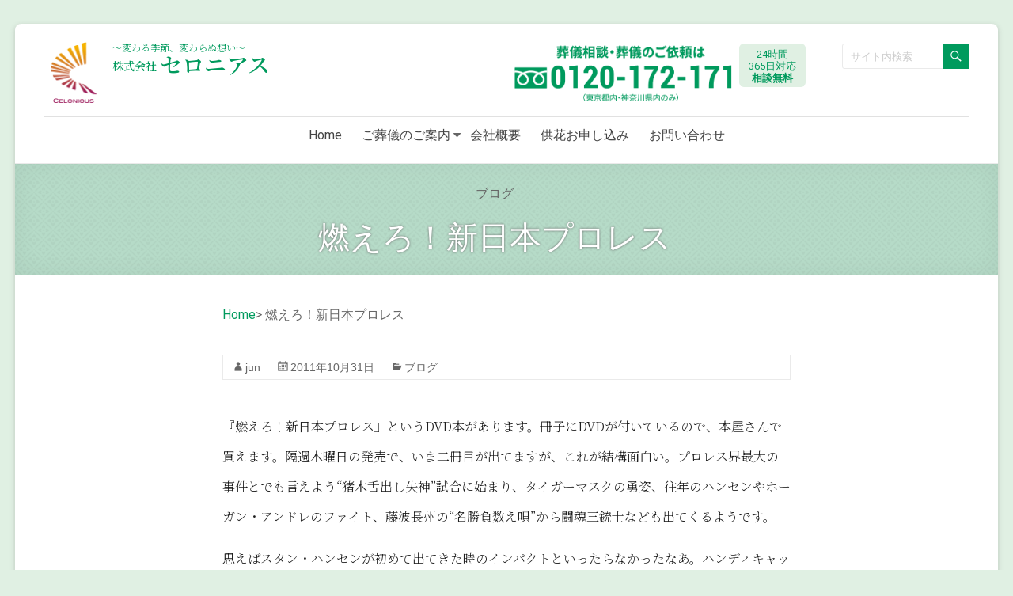

--- FILE ---
content_type: text/html; charset=UTF-8
request_url: https://celonious.com/blog/%E7%87%83%E3%81%88%E3%82%8D%EF%BC%81%E6%96%B0%E6%97%A5%E6%9C%AC%E3%83%97%E3%83%AD%E3%83%AC%E3%82%B9/
body_size: 14115
content:
<!DOCTYPE html>
<!--[if IE 7]>
<html class="ie ie7" lang="ja">
<![endif]-->
<!--[if IE 8]>
<html class="ie ie8" lang="ja">
<![endif]-->
<!--[if !(IE 7) & !(IE 8)]><!-->
<html lang="ja">
<!--<![endif]-->
<head>
	<meta charset="UTF-8" />
	<meta name="viewport" content="width=device-width, initial-scale=1">
	<link rel="profile" href="http://gmpg.org/xfn/11" />
	<title>燃えろ！新日本プロレス | セロニアス</title>
<meta name='robots' content='max-image-preview:large' />
<link rel='dns-prefetch' href='//fonts.googleapis.com' />
<link rel='dns-prefetch' href='//s.w.org' />
<link rel="alternate" type="application/rss+xml" title="セロニアス &raquo; フィード" href="https://celonious.com/feed/" />
<link rel="alternate" type="application/rss+xml" title="セロニアス &raquo; コメントフィード" href="https://celonious.com/comments/feed/" />
<link rel="alternate" type="application/rss+xml" title="セロニアス &raquo; 燃えろ！新日本プロレス のコメントのフィード" href="https://celonious.com/blog/%e7%87%83%e3%81%88%e3%82%8d%ef%bc%81%e6%96%b0%e6%97%a5%e6%9c%ac%e3%83%97%e3%83%ad%e3%83%ac%e3%82%b9/feed/" />
<meta name="description" content="『燃えろ！新日本プロレス』というDVD本があります。冊子にDVDが付いているので、本屋さんで買えます。隔週木曜日の発売で、いま二冊目が出てますが、これが結構面白い。プロレス界最大の事件とでも言えよう“猪木舌出し失神”試合に始まり、タイガーマスクの勇姿、往年のハンセンやホーガン・アンドレのファイト、藤波長州の“名勝負数え唄”から闘魂三銃士なども出てくるようです。思えばスタン・ハンセンが初めて出てきた時のインパクトといったらなかったなあ。ハンディキャップマッチでしたが、相手の若" /><script type="text/javascript">
window._wpemojiSettings = {"baseUrl":"https:\/\/s.w.org\/images\/core\/emoji\/13.1.0\/72x72\/","ext":".png","svgUrl":"https:\/\/s.w.org\/images\/core\/emoji\/13.1.0\/svg\/","svgExt":".svg","source":{"concatemoji":"https:\/\/celonious.com\/wp-includes\/js\/wp-emoji-release.min.js?ver=5.9.12"}};
/*! This file is auto-generated */
!function(e,a,t){var n,r,o,i=a.createElement("canvas"),p=i.getContext&&i.getContext("2d");function s(e,t){var a=String.fromCharCode;p.clearRect(0,0,i.width,i.height),p.fillText(a.apply(this,e),0,0);e=i.toDataURL();return p.clearRect(0,0,i.width,i.height),p.fillText(a.apply(this,t),0,0),e===i.toDataURL()}function c(e){var t=a.createElement("script");t.src=e,t.defer=t.type="text/javascript",a.getElementsByTagName("head")[0].appendChild(t)}for(o=Array("flag","emoji"),t.supports={everything:!0,everythingExceptFlag:!0},r=0;r<o.length;r++)t.supports[o[r]]=function(e){if(!p||!p.fillText)return!1;switch(p.textBaseline="top",p.font="600 32px Arial",e){case"flag":return s([127987,65039,8205,9895,65039],[127987,65039,8203,9895,65039])?!1:!s([55356,56826,55356,56819],[55356,56826,8203,55356,56819])&&!s([55356,57332,56128,56423,56128,56418,56128,56421,56128,56430,56128,56423,56128,56447],[55356,57332,8203,56128,56423,8203,56128,56418,8203,56128,56421,8203,56128,56430,8203,56128,56423,8203,56128,56447]);case"emoji":return!s([10084,65039,8205,55357,56613],[10084,65039,8203,55357,56613])}return!1}(o[r]),t.supports.everything=t.supports.everything&&t.supports[o[r]],"flag"!==o[r]&&(t.supports.everythingExceptFlag=t.supports.everythingExceptFlag&&t.supports[o[r]]);t.supports.everythingExceptFlag=t.supports.everythingExceptFlag&&!t.supports.flag,t.DOMReady=!1,t.readyCallback=function(){t.DOMReady=!0},t.supports.everything||(n=function(){t.readyCallback()},a.addEventListener?(a.addEventListener("DOMContentLoaded",n,!1),e.addEventListener("load",n,!1)):(e.attachEvent("onload",n),a.attachEvent("onreadystatechange",function(){"complete"===a.readyState&&t.readyCallback()})),(n=t.source||{}).concatemoji?c(n.concatemoji):n.wpemoji&&n.twemoji&&(c(n.twemoji),c(n.wpemoji)))}(window,document,window._wpemojiSettings);
</script>
<style type="text/css">
img.wp-smiley,
img.emoji {
	display: inline !important;
	border: none !important;
	box-shadow: none !important;
	height: 1em !important;
	width: 1em !important;
	margin: 0 0.07em !important;
	vertical-align: -0.1em !important;
	background: none !important;
	padding: 0 !important;
}
</style>
	<link rel='stylesheet' id='vkExUnit_common_style-css'  href='https://celonious.com/wp-content/plugins/vk-all-in-one-expansion-unit/assets/css/vkExUnit_style.css?ver=9.18.0.2' type='text/css' media='all' />
<link rel='stylesheet' id='wp-block-library-css'  href='https://celonious.com/wp-includes/css/dist/block-library/style.min.css?ver=5.9.12' type='text/css' media='all' />
<style id='global-styles-inline-css' type='text/css'>
body{--wp--preset--color--black: #000000;--wp--preset--color--cyan-bluish-gray: #abb8c3;--wp--preset--color--white: #ffffff;--wp--preset--color--pale-pink: #f78da7;--wp--preset--color--vivid-red: #cf2e2e;--wp--preset--color--luminous-vivid-orange: #ff6900;--wp--preset--color--luminous-vivid-amber: #fcb900;--wp--preset--color--light-green-cyan: #7bdcb5;--wp--preset--color--vivid-green-cyan: #00d084;--wp--preset--color--pale-cyan-blue: #8ed1fc;--wp--preset--color--vivid-cyan-blue: #0693e3;--wp--preset--color--vivid-purple: #9b51e0;--wp--preset--gradient--vivid-cyan-blue-to-vivid-purple: linear-gradient(135deg,rgba(6,147,227,1) 0%,rgb(155,81,224) 100%);--wp--preset--gradient--light-green-cyan-to-vivid-green-cyan: linear-gradient(135deg,rgb(122,220,180) 0%,rgb(0,208,130) 100%);--wp--preset--gradient--luminous-vivid-amber-to-luminous-vivid-orange: linear-gradient(135deg,rgba(252,185,0,1) 0%,rgba(255,105,0,1) 100%);--wp--preset--gradient--luminous-vivid-orange-to-vivid-red: linear-gradient(135deg,rgba(255,105,0,1) 0%,rgb(207,46,46) 100%);--wp--preset--gradient--very-light-gray-to-cyan-bluish-gray: linear-gradient(135deg,rgb(238,238,238) 0%,rgb(169,184,195) 100%);--wp--preset--gradient--cool-to-warm-spectrum: linear-gradient(135deg,rgb(74,234,220) 0%,rgb(151,120,209) 20%,rgb(207,42,186) 40%,rgb(238,44,130) 60%,rgb(251,105,98) 80%,rgb(254,248,76) 100%);--wp--preset--gradient--blush-light-purple: linear-gradient(135deg,rgb(255,206,236) 0%,rgb(152,150,240) 100%);--wp--preset--gradient--blush-bordeaux: linear-gradient(135deg,rgb(254,205,165) 0%,rgb(254,45,45) 50%,rgb(107,0,62) 100%);--wp--preset--gradient--luminous-dusk: linear-gradient(135deg,rgb(255,203,112) 0%,rgb(199,81,192) 50%,rgb(65,88,208) 100%);--wp--preset--gradient--pale-ocean: linear-gradient(135deg,rgb(255,245,203) 0%,rgb(182,227,212) 50%,rgb(51,167,181) 100%);--wp--preset--gradient--electric-grass: linear-gradient(135deg,rgb(202,248,128) 0%,rgb(113,206,126) 100%);--wp--preset--gradient--midnight: linear-gradient(135deg,rgb(2,3,129) 0%,rgb(40,116,252) 100%);--wp--preset--duotone--dark-grayscale: url('#wp-duotone-dark-grayscale');--wp--preset--duotone--grayscale: url('#wp-duotone-grayscale');--wp--preset--duotone--purple-yellow: url('#wp-duotone-purple-yellow');--wp--preset--duotone--blue-red: url('#wp-duotone-blue-red');--wp--preset--duotone--midnight: url('#wp-duotone-midnight');--wp--preset--duotone--magenta-yellow: url('#wp-duotone-magenta-yellow');--wp--preset--duotone--purple-green: url('#wp-duotone-purple-green');--wp--preset--duotone--blue-orange: url('#wp-duotone-blue-orange');--wp--preset--font-size--small: 13px;--wp--preset--font-size--medium: 20px;--wp--preset--font-size--large: 36px;--wp--preset--font-size--x-large: 42px;}.has-black-color{color: var(--wp--preset--color--black) !important;}.has-cyan-bluish-gray-color{color: var(--wp--preset--color--cyan-bluish-gray) !important;}.has-white-color{color: var(--wp--preset--color--white) !important;}.has-pale-pink-color{color: var(--wp--preset--color--pale-pink) !important;}.has-vivid-red-color{color: var(--wp--preset--color--vivid-red) !important;}.has-luminous-vivid-orange-color{color: var(--wp--preset--color--luminous-vivid-orange) !important;}.has-luminous-vivid-amber-color{color: var(--wp--preset--color--luminous-vivid-amber) !important;}.has-light-green-cyan-color{color: var(--wp--preset--color--light-green-cyan) !important;}.has-vivid-green-cyan-color{color: var(--wp--preset--color--vivid-green-cyan) !important;}.has-pale-cyan-blue-color{color: var(--wp--preset--color--pale-cyan-blue) !important;}.has-vivid-cyan-blue-color{color: var(--wp--preset--color--vivid-cyan-blue) !important;}.has-vivid-purple-color{color: var(--wp--preset--color--vivid-purple) !important;}.has-black-background-color{background-color: var(--wp--preset--color--black) !important;}.has-cyan-bluish-gray-background-color{background-color: var(--wp--preset--color--cyan-bluish-gray) !important;}.has-white-background-color{background-color: var(--wp--preset--color--white) !important;}.has-pale-pink-background-color{background-color: var(--wp--preset--color--pale-pink) !important;}.has-vivid-red-background-color{background-color: var(--wp--preset--color--vivid-red) !important;}.has-luminous-vivid-orange-background-color{background-color: var(--wp--preset--color--luminous-vivid-orange) !important;}.has-luminous-vivid-amber-background-color{background-color: var(--wp--preset--color--luminous-vivid-amber) !important;}.has-light-green-cyan-background-color{background-color: var(--wp--preset--color--light-green-cyan) !important;}.has-vivid-green-cyan-background-color{background-color: var(--wp--preset--color--vivid-green-cyan) !important;}.has-pale-cyan-blue-background-color{background-color: var(--wp--preset--color--pale-cyan-blue) !important;}.has-vivid-cyan-blue-background-color{background-color: var(--wp--preset--color--vivid-cyan-blue) !important;}.has-vivid-purple-background-color{background-color: var(--wp--preset--color--vivid-purple) !important;}.has-black-border-color{border-color: var(--wp--preset--color--black) !important;}.has-cyan-bluish-gray-border-color{border-color: var(--wp--preset--color--cyan-bluish-gray) !important;}.has-white-border-color{border-color: var(--wp--preset--color--white) !important;}.has-pale-pink-border-color{border-color: var(--wp--preset--color--pale-pink) !important;}.has-vivid-red-border-color{border-color: var(--wp--preset--color--vivid-red) !important;}.has-luminous-vivid-orange-border-color{border-color: var(--wp--preset--color--luminous-vivid-orange) !important;}.has-luminous-vivid-amber-border-color{border-color: var(--wp--preset--color--luminous-vivid-amber) !important;}.has-light-green-cyan-border-color{border-color: var(--wp--preset--color--light-green-cyan) !important;}.has-vivid-green-cyan-border-color{border-color: var(--wp--preset--color--vivid-green-cyan) !important;}.has-pale-cyan-blue-border-color{border-color: var(--wp--preset--color--pale-cyan-blue) !important;}.has-vivid-cyan-blue-border-color{border-color: var(--wp--preset--color--vivid-cyan-blue) !important;}.has-vivid-purple-border-color{border-color: var(--wp--preset--color--vivid-purple) !important;}.has-vivid-cyan-blue-to-vivid-purple-gradient-background{background: var(--wp--preset--gradient--vivid-cyan-blue-to-vivid-purple) !important;}.has-light-green-cyan-to-vivid-green-cyan-gradient-background{background: var(--wp--preset--gradient--light-green-cyan-to-vivid-green-cyan) !important;}.has-luminous-vivid-amber-to-luminous-vivid-orange-gradient-background{background: var(--wp--preset--gradient--luminous-vivid-amber-to-luminous-vivid-orange) !important;}.has-luminous-vivid-orange-to-vivid-red-gradient-background{background: var(--wp--preset--gradient--luminous-vivid-orange-to-vivid-red) !important;}.has-very-light-gray-to-cyan-bluish-gray-gradient-background{background: var(--wp--preset--gradient--very-light-gray-to-cyan-bluish-gray) !important;}.has-cool-to-warm-spectrum-gradient-background{background: var(--wp--preset--gradient--cool-to-warm-spectrum) !important;}.has-blush-light-purple-gradient-background{background: var(--wp--preset--gradient--blush-light-purple) !important;}.has-blush-bordeaux-gradient-background{background: var(--wp--preset--gradient--blush-bordeaux) !important;}.has-luminous-dusk-gradient-background{background: var(--wp--preset--gradient--luminous-dusk) !important;}.has-pale-ocean-gradient-background{background: var(--wp--preset--gradient--pale-ocean) !important;}.has-electric-grass-gradient-background{background: var(--wp--preset--gradient--electric-grass) !important;}.has-midnight-gradient-background{background: var(--wp--preset--gradient--midnight) !important;}.has-small-font-size{font-size: var(--wp--preset--font-size--small) !important;}.has-medium-font-size{font-size: var(--wp--preset--font-size--medium) !important;}.has-large-font-size{font-size: var(--wp--preset--font-size--large) !important;}.has-x-large-font-size{font-size: var(--wp--preset--font-size--x-large) !important;}
</style>
<link rel='stylesheet' id='contact-form-7-css'  href='https://celonious.com/wp-content/plugins/contact-form-7/includes/css/styles.css?ver=5.5.4' type='text/css' media='all' />
<link rel='stylesheet' id='whats-new-style-css'  href='https://celonious.com/wp-content/plugins/whats-new-genarator/whats-new.css?ver=2.0.2' type='text/css' media='all' />
<link rel='stylesheet' id='parent-style-css'  href='https://celonious.com/wp-content/themes/spacious/style.css?ver=5.9.12' type='text/css' media='all' />
<link rel='stylesheet' id='spacious_style-css'  href='https://celonious.com/wp-content/themes/spacious-child-celonious/style.css?ver=5.9.12' type='text/css' media='all' />
<link rel='stylesheet' id='spacious-genericons-css'  href='https://celonious.com/wp-content/themes/spacious/genericons/genericons.css?ver=3.3.1' type='text/css' media='all' />
<link rel='stylesheet' id='spacious-font-awesome-css'  href='https://celonious.com/wp-content/themes/spacious/font-awesome/css/font-awesome.min.css?ver=4.7.0' type='text/css' media='all' />
<link rel='stylesheet' id='spacious_googlefonts-css'  href='//fonts.googleapis.com/css?family=Noto+Sans&#038;ver=5.9.12' type='text/css' media='all' />
<link rel='stylesheet' id='vk-blocks-build-css-css'  href='https://celonious.com/wp-content/plugins/vk-all-in-one-expansion-unit/inc/vk-blocks/package/build/block-build.css?ver=0.27.0' type='text/css' media='all' />
<link rel='stylesheet' id='popup-maker-site-css'  href='//celonious.com/wp-content/uploads/pum/pum-site-styles.css?generated=1644401158&#038;ver=1.16.4' type='text/css' media='all' />
<script type='text/javascript' src='https://celonious.com/wp-includes/js/jquery/jquery.min.js?ver=3.6.0' id='jquery-core-js'></script>
<script type='text/javascript' src='https://celonious.com/wp-includes/js/jquery/jquery-migrate.min.js?ver=3.3.2' id='jquery-migrate-js'></script>
<script type='text/javascript' src='https://celonious.com/wp-content/themes/spacious/js/spacious-custom.js?ver=5.9.12' id='spacious-custom-js'></script>
<!--[if lte IE 8]>
<script type='text/javascript' src='https://celonious.com/wp-content/themes/spacious/js/html5shiv.min.js?ver=5.9.12' id='html5-js'></script>
<![endif]-->
<link rel="https://api.w.org/" href="https://celonious.com/wp-json/" /><link rel="alternate" type="application/json" href="https://celonious.com/wp-json/wp/v2/posts/499" /><link rel="EditURI" type="application/rsd+xml" title="RSD" href="https://celonious.com/xmlrpc.php?rsd" />
<link rel="wlwmanifest" type="application/wlwmanifest+xml" href="https://celonious.com/wp-includes/wlwmanifest.xml" /> 
<meta name="generator" content="WordPress 5.9.12" />
<link rel="canonical" href="https://celonious.com/blog/%e7%87%83%e3%81%88%e3%82%8d%ef%bc%81%e6%96%b0%e6%97%a5%e6%9c%ac%e3%83%97%e3%83%ad%e3%83%ac%e3%82%b9/" />
<link rel='shortlink' href='https://celonious.com/?p=499' />
<link rel="alternate" type="application/json+oembed" href="https://celonious.com/wp-json/oembed/1.0/embed?url=https%3A%2F%2Fcelonious.com%2Fblog%2F%25e7%2587%2583%25e3%2581%2588%25e3%2582%258d%25ef%25bc%2581%25e6%2596%25b0%25e6%2597%25a5%25e6%259c%25ac%25e3%2583%2597%25e3%2583%25ad%25e3%2583%25ac%25e3%2582%25b9%2F" />
<link rel="alternate" type="text/xml+oembed" href="https://celonious.com/wp-json/oembed/1.0/embed?url=https%3A%2F%2Fcelonious.com%2Fblog%2F%25e7%2587%2583%25e3%2581%2588%25e3%2582%258d%25ef%25bc%2581%25e6%2596%25b0%25e6%2597%25a5%25e6%259c%25ac%25e3%2583%2597%25e3%2583%25ad%25e3%2583%25ac%25e3%2582%25b9%2F&#038;format=xml" />
<link rel="pingback" href="https://celonious.com/xmlrpc.php"><!-- [ VK All in one Expansion Unit OGP ] -->
<meta property="og:site_name" content="セロニアス" />
<meta property="og:url" content="https://celonious.com/blog/%e7%87%83%e3%81%88%e3%82%8d%ef%bc%81%e6%96%b0%e6%97%a5%e6%9c%ac%e3%83%97%e3%83%ad%e3%83%ac%e3%82%b9/" />
<meta property="og:title" content="燃えろ！新日本プロレス | セロニアス" />
<meta property="og:description" content="『燃えろ！新日本プロレス』というDVD本があります。冊子にDVDが付いているので、本屋さんで買えます。隔週木曜日の発売で、いま二冊目が出てますが、これが結構面白い。プロレス界最大の事件とでも言えよう“猪木舌出し失神”試合に始まり、タイガーマスクの勇姿、往年のハンセンやホーガン・アンドレのファイト、藤波長州の“名勝負数え唄”から闘魂三銃士なども出てくるようです。思えばスタン・ハンセンが初めて出てきた時のインパクトといったらなかったなあ。ハンディキャップマッチでしたが、相手の若" />
<meta property="og:type" content="article" />
<meta property="og:image" content="https://celonious.com/wp-content/uploads/2021/11/ogimage.jpg" />
<meta property="og:image:width" content="1280" />
<meta property="og:image:height" content="720" />
<!-- [ / VK All in one Expansion Unit OGP ] -->
<!-- [ VK All in one Expansion Unit twitter card ] -->
<meta name="twitter:card" content="summary_large_image">
<meta name="twitter:description" content="『燃えろ！新日本プロレス』というDVD本があります。冊子にDVDが付いているので、本屋さんで買えます。隔週木曜日の発売で、いま二冊目が出てますが、これが結構面白い。プロレス界最大の事件とでも言えよう“猪木舌出し失神”試合に始まり、タイガーマスクの勇姿、往年のハンセンやホーガン・アンドレのファイト、藤波長州の“名勝負数え唄”から闘魂三銃士なども出てくるようです。思えばスタン・ハンセンが初めて出てきた時のインパクトといったらなかったなあ。ハンディキャップマッチでしたが、相手の若">
<meta name="twitter:title" content="燃えろ！新日本プロレス | セロニアス">
<meta name="twitter:url" content="https://celonious.com/blog/%e7%87%83%e3%81%88%e3%82%8d%ef%bc%81%e6%96%b0%e6%97%a5%e6%9c%ac%e3%83%97%e3%83%ad%e3%83%ac%e3%82%b9/">
	<meta name="twitter:image" content="https://celonious.com/wp-content/uploads/2021/11/ogimage.jpg">
	<meta name="twitter:domain" content="celonious.com">
	<!-- [ / VK All in one Expansion Unit twitter card ] -->
	<link rel="icon" href="https://celonious.com/wp-content/uploads/2021/11/cropped-fabicon-32x32.png" sizes="32x32" />
<link rel="icon" href="https://celonious.com/wp-content/uploads/2021/11/cropped-fabicon-192x192.png" sizes="192x192" />
<link rel="apple-touch-icon" href="https://celonious.com/wp-content/uploads/2021/11/cropped-fabicon-180x180.png" />
<meta name="msapplication-TileImage" content="https://celonious.com/wp-content/uploads/2021/11/cropped-fabicon-270x270.png" />
		<style type="text/css"> blockquote { border-left: 3px solid #a40b5d; }
			.spacious-button, input[type="reset"], input[type="button"], input[type="submit"], button { background-color: #a40b5d; }
			.previous a:hover, .next a:hover { 	color: #a40b5d; }
			a { color: #a40b5d; }
			#site-title a:hover { color: #a40b5d; }
			.main-navigation ul li.current_page_item a, .main-navigation ul li:hover > a { color: #a40b5d; }
			.main-navigation ul li ul { border-top: 1px solid #a40b5d; }
			.main-navigation ul li ul li a:hover, .main-navigation ul li ul li:hover > a, .main-navigation ul li.current-menu-item ul li a:hover, .main-navigation ul li:hover > .sub-toggle { color: #a40b5d; }
			.site-header .menu-toggle:hover.entry-meta a.read-more:hover,#featured-slider .slider-read-more-button:hover,.call-to-action-button:hover,.entry-meta .read-more-link:hover,.spacious-button:hover, input[type="reset"]:hover, input[type="button"]:hover, input[type="submit"]:hover, button:hover { background: #72002b; }
			.main-small-navigation li:hover { background: #a40b5d; }
			.main-small-navigation ul > .current_page_item, .main-small-navigation ul > .current-menu-item { background: #a40b5d; }
			.main-navigation a:hover, .main-navigation ul li.current-menu-item a, .main-navigation ul li.current_page_ancestor a, .main-navigation ul li.current-menu-ancestor a, .main-navigation ul li.current_page_item a, .main-navigation ul li:hover > a  { color: #a40b5d; }
			.small-menu a:hover, .small-menu ul li.current-menu-item a, .small-menu ul li.current_page_ancestor a, .small-menu ul li.current-menu-ancestor a, .small-menu ul li.current_page_item a, .small-menu ul li:hover > a { color: #a40b5d; }
			#featured-slider .slider-read-more-button { background-color: #a40b5d; }
			#controllers a:hover, #controllers a.active { background-color: #a40b5d; color: #a40b5d; }
			.widget_service_block a.more-link:hover, .widget_featured_single_post a.read-more:hover,#secondary a:hover,logged-in-as:hover  a,.single-page p a:hover{ color: #72002b; }
			.breadcrumb a:hover { color: #a40b5d; }
			.tg-one-half .widget-title a:hover, .tg-one-third .widget-title a:hover, .tg-one-fourth .widget-title a:hover { color: #a40b5d; }
			.pagination span ,.site-header .menu-toggle:hover{ background-color: #a40b5d; }
			.pagination a span:hover { color: #a40b5d; border-color: #a40b5d; }
			.widget_testimonial .testimonial-post { border-color: #a40b5d #EAEAEA #EAEAEA #EAEAEA; }
			.call-to-action-content-wrapper { border-color: #EAEAEA #EAEAEA #EAEAEA #a40b5d; }
			.call-to-action-button { background-color: #a40b5d; }
			#content .comments-area a.comment-permalink:hover { color: #a40b5d; }
			.comments-area .comment-author-link a:hover { color: #a40b5d; }
			.comments-area .comment-author-link span { background-color: #a40b5d; }
			.comment .comment-reply-link:hover { color: #a40b5d; }
			.nav-previous a:hover, .nav-next a:hover { color: #a40b5d; }
			#wp-calendar #today { color: #a40b5d; }
			.widget-title span { border-bottom: 2px solid #a40b5d; }
			.footer-widgets-area a:hover { color: #a40b5d !important; }
			.footer-socket-wrapper .copyright a:hover { color: #a40b5d; }
			a#back-top:before { background-color: #a40b5d; }
			.read-more, .more-link { color: #a40b5d; }
			.post .entry-title a:hover, .page .entry-title a:hover { color: #a40b5d; }
			.post .entry-meta .read-more-link { background-color: #a40b5d; }
			.post .entry-meta a:hover, .type-page .entry-meta a:hover { color: #a40b5d; }
			.single #content .tags a:hover { color: #a40b5d; }
			.widget_testimonial .testimonial-icon:before { color: #a40b5d; }
			a#scroll-up { background-color: #a40b5d; }
			.search-form span { background-color: #a40b5d; }.header-action .search-wrapper:hover .fa{ color: #a40b5d} .spacious-woocommerce-cart-views .cart-value { background:#a40b5d}.main-navigation .tg-header-button-wrap.button-one a{background-color:#a40b5d} .main-navigation .tg-header-button-wrap.button-one a{border-color:#a40b5d}.main-navigation .tg-header-button-wrap.button-one a:hover{background-color:#72002b}.main-navigation .tg-header-button-wrap.button-one a:hover{border-color:#72002b} h1, h2, h3, h4, h5, h6 { font-family: Noto Sans; } body, button, input, select, textarea, p, .entry-meta, .read-more, .more-link, .widget_testimonial .testimonial-author, #featured-slider .slider-read-more-button { font-family: Noto Sans; }</style>
		</head>

<body id="%e7%87%83%e3%81%88%e3%82%8d%ef%bc%81%e6%96%b0%e6%97%a5%e6%9c%ac%e3%83%97%e3%83%ad%e3%83%ac%e3%82%b9" class="post-template-default single single-post postid-499 single-format-standard wp-custom-logo post-name-%e7%87%83%e3%81%88%e3%82%8d%ef%bc%81%e6%96%b0%e6%97%a5%e6%9c%ac%e3%83%97%e3%83%ad%e3%83%ac%e3%82%b9 post-type-post no-sidebar better-responsive-menu ">

<svg xmlns="http://www.w3.org/2000/svg" viewBox="0 0 0 0" width="0" height="0" focusable="false" role="none" style="visibility: hidden; position: absolute; left: -9999px; overflow: hidden;" ><defs><filter id="wp-duotone-dark-grayscale"><feColorMatrix color-interpolation-filters="sRGB" type="matrix" values=" .299 .587 .114 0 0 .299 .587 .114 0 0 .299 .587 .114 0 0 .299 .587 .114 0 0 " /><feComponentTransfer color-interpolation-filters="sRGB" ><feFuncR type="table" tableValues="0 0.49803921568627" /><feFuncG type="table" tableValues="0 0.49803921568627" /><feFuncB type="table" tableValues="0 0.49803921568627" /><feFuncA type="table" tableValues="1 1" /></feComponentTransfer><feComposite in2="SourceGraphic" operator="in" /></filter></defs></svg><svg xmlns="http://www.w3.org/2000/svg" viewBox="0 0 0 0" width="0" height="0" focusable="false" role="none" style="visibility: hidden; position: absolute; left: -9999px; overflow: hidden;" ><defs><filter id="wp-duotone-grayscale"><feColorMatrix color-interpolation-filters="sRGB" type="matrix" values=" .299 .587 .114 0 0 .299 .587 .114 0 0 .299 .587 .114 0 0 .299 .587 .114 0 0 " /><feComponentTransfer color-interpolation-filters="sRGB" ><feFuncR type="table" tableValues="0 1" /><feFuncG type="table" tableValues="0 1" /><feFuncB type="table" tableValues="0 1" /><feFuncA type="table" tableValues="1 1" /></feComponentTransfer><feComposite in2="SourceGraphic" operator="in" /></filter></defs></svg><svg xmlns="http://www.w3.org/2000/svg" viewBox="0 0 0 0" width="0" height="0" focusable="false" role="none" style="visibility: hidden; position: absolute; left: -9999px; overflow: hidden;" ><defs><filter id="wp-duotone-purple-yellow"><feColorMatrix color-interpolation-filters="sRGB" type="matrix" values=" .299 .587 .114 0 0 .299 .587 .114 0 0 .299 .587 .114 0 0 .299 .587 .114 0 0 " /><feComponentTransfer color-interpolation-filters="sRGB" ><feFuncR type="table" tableValues="0.54901960784314 0.98823529411765" /><feFuncG type="table" tableValues="0 1" /><feFuncB type="table" tableValues="0.71764705882353 0.25490196078431" /><feFuncA type="table" tableValues="1 1" /></feComponentTransfer><feComposite in2="SourceGraphic" operator="in" /></filter></defs></svg><svg xmlns="http://www.w3.org/2000/svg" viewBox="0 0 0 0" width="0" height="0" focusable="false" role="none" style="visibility: hidden; position: absolute; left: -9999px; overflow: hidden;" ><defs><filter id="wp-duotone-blue-red"><feColorMatrix color-interpolation-filters="sRGB" type="matrix" values=" .299 .587 .114 0 0 .299 .587 .114 0 0 .299 .587 .114 0 0 .299 .587 .114 0 0 " /><feComponentTransfer color-interpolation-filters="sRGB" ><feFuncR type="table" tableValues="0 1" /><feFuncG type="table" tableValues="0 0.27843137254902" /><feFuncB type="table" tableValues="0.5921568627451 0.27843137254902" /><feFuncA type="table" tableValues="1 1" /></feComponentTransfer><feComposite in2="SourceGraphic" operator="in" /></filter></defs></svg><svg xmlns="http://www.w3.org/2000/svg" viewBox="0 0 0 0" width="0" height="0" focusable="false" role="none" style="visibility: hidden; position: absolute; left: -9999px; overflow: hidden;" ><defs><filter id="wp-duotone-midnight"><feColorMatrix color-interpolation-filters="sRGB" type="matrix" values=" .299 .587 .114 0 0 .299 .587 .114 0 0 .299 .587 .114 0 0 .299 .587 .114 0 0 " /><feComponentTransfer color-interpolation-filters="sRGB" ><feFuncR type="table" tableValues="0 0" /><feFuncG type="table" tableValues="0 0.64705882352941" /><feFuncB type="table" tableValues="0 1" /><feFuncA type="table" tableValues="1 1" /></feComponentTransfer><feComposite in2="SourceGraphic" operator="in" /></filter></defs></svg><svg xmlns="http://www.w3.org/2000/svg" viewBox="0 0 0 0" width="0" height="0" focusable="false" role="none" style="visibility: hidden; position: absolute; left: -9999px; overflow: hidden;" ><defs><filter id="wp-duotone-magenta-yellow"><feColorMatrix color-interpolation-filters="sRGB" type="matrix" values=" .299 .587 .114 0 0 .299 .587 .114 0 0 .299 .587 .114 0 0 .299 .587 .114 0 0 " /><feComponentTransfer color-interpolation-filters="sRGB" ><feFuncR type="table" tableValues="0.78039215686275 1" /><feFuncG type="table" tableValues="0 0.94901960784314" /><feFuncB type="table" tableValues="0.35294117647059 0.47058823529412" /><feFuncA type="table" tableValues="1 1" /></feComponentTransfer><feComposite in2="SourceGraphic" operator="in" /></filter></defs></svg><svg xmlns="http://www.w3.org/2000/svg" viewBox="0 0 0 0" width="0" height="0" focusable="false" role="none" style="visibility: hidden; position: absolute; left: -9999px; overflow: hidden;" ><defs><filter id="wp-duotone-purple-green"><feColorMatrix color-interpolation-filters="sRGB" type="matrix" values=" .299 .587 .114 0 0 .299 .587 .114 0 0 .299 .587 .114 0 0 .299 .587 .114 0 0 " /><feComponentTransfer color-interpolation-filters="sRGB" ><feFuncR type="table" tableValues="0.65098039215686 0.40392156862745" /><feFuncG type="table" tableValues="0 1" /><feFuncB type="table" tableValues="0.44705882352941 0.4" /><feFuncA type="table" tableValues="1 1" /></feComponentTransfer><feComposite in2="SourceGraphic" operator="in" /></filter></defs></svg><svg xmlns="http://www.w3.org/2000/svg" viewBox="0 0 0 0" width="0" height="0" focusable="false" role="none" style="visibility: hidden; position: absolute; left: -9999px; overflow: hidden;" ><defs><filter id="wp-duotone-blue-orange"><feColorMatrix color-interpolation-filters="sRGB" type="matrix" values=" .299 .587 .114 0 0 .299 .587 .114 0 0 .299 .587 .114 0 0 .299 .587 .114 0 0 " /><feComponentTransfer color-interpolation-filters="sRGB" ><feFuncR type="table" tableValues="0.098039215686275 1" /><feFuncG type="table" tableValues="0 0.66274509803922" /><feFuncB type="table" tableValues="0.84705882352941 0.41960784313725" /><feFuncA type="table" tableValues="1 1" /></feComponentTransfer><feComposite in2="SourceGraphic" operator="in" /></filter></defs></svg>
<div id="page" class="hfeed site">
	<a class="skip-link screen-reader-text" href="#main">Skip to content</a>

	
	
	<header id="masthead" class="site-header clearfix spacious-header-display-four">

		
		
		<div id="header-text-nav-container" class="">

			<div class="inner-wrap" id="spacious-header-display-four">

				<div id="header-text-nav-wrap" class="clearfix">
					<div id="header-left-section">
													<div id="header-logo-image">

								<a href="https://celonious.com/" class="custom-logo-link" rel="home"><img width="118" height="156" src="https://celonious.com/wp-content/uploads/2020/04/logo_celonious_main.png" class="custom-logo" alt="logo" /></a>
							</div><!-- #header-logo-image -->

							
						<div id="header-text" class="">
              
														<p id="site-description">〜変わる季節、変わらぬ想い〜</p>
							<!-- #site-description -->
              
															<h3 id="site-title">
									<a href="https://celonious.com/"
									   title="セロニアス"
									   rel="home"><span>株式会社 </span>セロニアス</a>
								</h3>
							

						</div><!-- #header-text -->

					</div><!-- #header-left-section -->
					<div id="header-right-section">
													<div id="header-right-sidebar" class="clearfix">
								<aside id="custom_html-2" class="widget_text widget widget_custom_html"><h3 class="widget-title">お電話はフリーダイヤル</h3><div class="textwidget custom-html-widget"><div id="header-denwa" class="clearfix">
                                            <div class="area-box">
<a href="tel:0120172171"><img src="/wp-content/themes/spacious-child-celonious/images/phone_freedial-tk.png" width="337" alt="葬儀相談・葬儀のご依頼はフリーダイヤル0120-172-171（東京・神奈川のみ）"></a>
                                            </div>
                                            <div class="eigyo-box">
                                                <div class="taiou">
                                                    24時間<br>365日対応
                                                </div>
                                                <div class="muryo">相談無料</div>
                                            </div>
                                            <div class="eigyo-box-sp">
                                            		（24時間/365日対応・相談無料）
                                            	</div>
                                        </div>
                                        <!--/#header-denwa" --></div></aside><aside id="search-3" class="widget widget_search"><h3 class="widget-title">サイト内検索</h3><form action="https://celonious.com/" class="search-form searchform clearfix" method="get">
	<div class="search-wrap">
		<input type="text" placeholder="サイト内検索" class="s field" name="s">
		<button class="search-icon" type="submit"></button>
	</div>
</form><!-- .searchform --></aside>							</div>
							
						
						
					</div><!-- #header-right-section -->

				</div><!-- #header-text-nav-wrap -->
			</div><!-- .inner-wrap -->
							<div class="bottom-menu clearfix ">
					<div class="inner-wrap">
						
		<nav id="site-navigation" class="main-navigation clearfix   " role="navigation">
			<p class="menu-toggle">メニュー</p>
			<div class="menu-primary-container"><ul id="menu-primary-menu" class="menu"><li id="menu-item-15" class="menu-item menu-item-type-custom menu-item-object-custom menu-item-home menu-item-15"><a href="https://celonious.com/">Home</a></li>
<li id="menu-item-54" class="menu-item menu-item-type-post_type menu-item-object-page menu-item-has-children menu-item-54"><a href="https://celonious.com/funeral/">ご葬儀のご案内</a>
<ul class="sub-menu">
	<li id="menu-item-4501" class="menu-item menu-item-type-post_type menu-item-object-page menu-item-4501"><a href="https://celonious.com/funeral/">ご葬儀のご案内</a></li>
	<li id="menu-item-4491" class="menu-item menu-item-type-post_type menu-item-object-page menu-item-4491"><a href="https://celonious.com/funeral/kasoplan-1/">火葬プラン19.8</a></li>
	<li id="menu-item-4492" class="menu-item menu-item-type-post_type menu-item-object-page menu-item-4492"><a href="https://celonious.com/funeral/kasoplan-2/">火葬プラン27.5</a></li>
	<li id="menu-item-4493" class="menu-item menu-item-type-post_type menu-item-object-page menu-item-4493"><a href="https://celonious.com/funeral/quore44/">クオーレ44</a></li>
	<li id="menu-item-4494" class="menu-item menu-item-type-post_type menu-item-object-page menu-item-4494"><a href="https://celonious.com/funeral/quore66/">クオーレ66</a></li>
	<li id="menu-item-4495" class="menu-item menu-item-type-post_type menu-item-object-page menu-item-4495"><a href="https://celonious.com/funeral/quore88/">クオーレ88</a></li>
	<li id="menu-item-4496" class="menu-item menu-item-type-post_type menu-item-object-page menu-item-4496"><a href="https://celonious.com/funeral/quore110/">クオーレ110</a></li>
	<li id="menu-item-4498" class="menu-item menu-item-type-post_type menu-item-object-page menu-item-4498"><a href="https://celonious.com/funeral/quore165/">クオーレ165</a></li>
	<li id="menu-item-4497" class="menu-item menu-item-type-post_type menu-item-object-page menu-item-4497"><a href="https://celonious.com/funeral/quore220/">クオーレ220</a></li>
	<li id="menu-item-4499" class="menu-item menu-item-type-post_type menu-item-object-page menu-item-4499"><a href="https://celonious.com/funeral/option/">追加オプション</a></li>
</ul>
</li>
<li id="menu-item-16" class="menu-item menu-item-type-post_type menu-item-object-page menu-item-16"><a href="https://celonious.com/company/">会社概要</a></li>
<li id="menu-item-4572" class="menu-item menu-item-type-post_type menu-item-object-page menu-item-4572"><a href="https://celonious.com/kyoka/">供花お申し込み</a></li>
<li id="menu-item-18" class="menu-item menu-item-type-post_type menu-item-object-page menu-item-18"><a href="https://celonious.com/otoiawase/">お問い合わせ</a></li>
</ul></div>		</nav>

		
						<div class="header-action">
													</div>
					</div>
				</div>
					</div><!-- #header-text-nav-container -->

		<div id="wp-custom-header" class="wp-custom-header"><img src="https://celonious.com/wp-content/uploads/2021/11/tp.png" class="header-image" width="100" height="100" alt="セロニアス"></div>
						<div class="header-post-title-container clearfix">
					<div class="inner-wrap">
						<div class="post-title-wrapper">
							<div class="categ">ブログ</div>
							
							
														<div class="parenttit">&nbsp;</div>
														
							
																								<h1 class="header-post-title-class">燃えろ！新日本プロレス</h1>
																						</div>
						<div class="breadcrumb" xmlns:v="http://rdf.data-vocabulary.org/#"><span class="breadcrumb-title">You are here: </span><!-- Breadcrumb NavXT 6.4.0 -->
<span property="itemListElement" typeof="ListItem"><a property="item" typeof="WebPage" title="Go to セロニアス." href="https://celonious.com" class="home" ><span property="name">Home</span></a><meta property="position" content="1"></span><span class="separator">&gt; </span><span class="post post-post current-item">燃えろ！新日本プロレス</span></div> <!-- .breadcrumb : NavXT -->					</div>
				</div>
					</header>
			<div id="main" class="clearfix">
		<div class="inner-wrap">

	
	<div id="primary">
		<div id="content" class="clearfix">
			
				
<div class="breadcrumbs" typeof="BreadcrumbList" vocab="http://schema.org/">
  <!-- Breadcrumb NavXT 6.4.0 -->
<span property="itemListElement" typeof="ListItem"><a property="item" typeof="WebPage" title="Go to セロニアス." href="https://celonious.com" class="home" ><span property="name">Home</span></a><meta property="position" content="1"></span><span class="separator">&gt; </span><span class="post post-post current-item">燃えろ！新日本プロレス</span></div>

<article id="post-499" class="post-499 post type-post status-publish format-standard hentry category-blog">
		
	<footer class="entry-meta-bar clearfix"><div class="entry-meta clearfix">
			<span class="by-author author vcard"><a class="url fn n"
			                                        href="https://celonious.com/author/jun/">jun</a></span>

			<span class="date"><a href="https://celonious.com/blog/%e7%87%83%e3%81%88%e3%82%8d%ef%bc%81%e6%96%b0%e6%97%a5%e6%9c%ac%e3%83%97%e3%83%ad%e3%83%ac%e3%82%b9/" title="9:35 AM" rel="bookmark"><time class="entry-date published" datetime="2011-10-31T09:35:02+09:00">2011年10月31日</time></a></span>				<span class="category"><a href="https://celonious.com/blog/" rel="category tag">ブログ</a></span>
				</div></footer>	
	<div class="entry-content clearfix">
		<p style="text-align: left">『燃えろ！新日本プロレス』というDVD本があります。冊子にDVDが付いているので、本屋さんで買えます。隔週木曜日の発売で、いま二冊目が出てますが、これが結構面白い。プロレス界最大の事件とでも言えよう“猪木舌出し失神”試合に始まり、タイガーマスクの勇姿、往年のハンセンやホーガン・アンドレのファイト、藤波長州の“名勝負数え唄”から闘魂三銃士なども出てくるようです。</p>
<p style="text-align: left">思えばスタン・ハンセンが初めて出てきた時のインパクトといったらなかったなあ。ハンディキャップマッチでしたが、相手の若手二人は（誰かは忘れてしまいましたが）、ウェスタンラリアートの餌食。人間ってこうも吹っ飛ぶんだとびっくりしました。いまはPWF会長として、いいおじいちゃんになってしまいましたが・・</p>
<p style="text-align: left">格闘技戦などはいま見てもゾクゾクします。古舘さんの実況もなつかしい。我が親父が「この人はよく喋るなあ」と感心していました。</p>
<p style="text-align: left">昔のプロレスはお客さんを楽しませる仕掛けがいっぱいありましたね。</p><div class="extra-hatom-entry-title"><span class="entry-title">燃えろ！新日本プロレス</span></div>	</div>

	<footer class="entry-meta-bar clearfix"><div class="entry-meta clearfix">
			<span class="by-author author vcard"><a class="url fn n"
			                                        href="https://celonious.com/author/jun/">jun</a></span>

			<span class="date"><a href="https://celonious.com/blog/%e7%87%83%e3%81%88%e3%82%8d%ef%bc%81%e6%96%b0%e6%97%a5%e6%9c%ac%e3%83%97%e3%83%ad%e3%83%ac%e3%82%b9/" title="9:35 AM" rel="bookmark"><time class="entry-date published" datetime="2011-10-31T09:35:02+09:00">2011年10月31日</time></a></span>				<span class="category"><a href="https://celonious.com/blog/" rel="category tag">ブログ</a></span>
				</div></footer>
	</article>

						<ul class="default-wp-page clearfix">
			<li class="previous"><a href="https://celonious.com/blog/%e6%ad%af%e5%8c%bb%e8%80%85/" rel="prev"><span class="meta-nav">&larr;</span> 歯医者</a></li>
			<li class="next"><a href="https://celonious.com/blog/%e8%b6%85%e9%ab%98%e9%bd%a2%e5%8c%96%e6%99%82%e4%bb%a3/" rel="next">超高齢化時代 <span class="meta-nav">&rarr;</span></a></li>
		</ul>
	
				
				
				
			
		</div><!-- #content -->
	</div><!-- #primary -->

	
	

</div><!-- .inner-wrap -->
</div><!-- #main -->

<footer id="colophon" class="clearfix">
	<div class="footer-widgets-wrapper">
	<div class="inner-wrap">
		<div class="footer-widgets-area clearfix">
			<div class="tg-column-full">
				<aside id="custom_html-3" class="widget_text widget widget_custom_html"><div class="textwidget custom-html-widget"><!--footer-denwa-->
<div id="footer-denwa" class="clearfix">
<div class="area-box">
<a href="tel:0120172171"><img src="/wp-content/themes/spacious-child-celonious/images/phone_freedial-tk_nega.png" width="337" alt="葬儀相談・葬儀のご依頼はフリーダイヤル0120-172-171（東京・神奈川のみ）"></a>
                                        </div>
                                        <div class="eigyo-box">
                                            <div class="taiou">
                                                24時間
                                                <br>

                                                365日対応
                                            </div>
                                            <div class="muryo">相談無料</div>
                                        </div>
                                        <div class="eigyo-box-sp">
                                        （24時間/365日対応・相談無料）
                                        </div>
                                    </div>
                                    <!--/#footer-denwa" --></div></aside>			</div>
											</div>
	</div>
</div>
	<div class="footer-socket-wrapper clearfix">
		<div class="inner-wrap">
			<div class="footer-socket-area">
				<div class="copyright">Copyright &copy; 2026 Celonious Co.,Ltd.</div>				<nav class="small-menu clearfix">
					<div class="menu-footer-menu-container"><ul id="menu-footer-menu" class="menu"><li id="menu-item-60" class="menu-item menu-item-type-post_type menu-item-object-page menu-item-60"><a href="https://celonious.com/funeral/">ご葬儀のご案内</a></li>
<li id="menu-item-19" class="menu-item menu-item-type-post_type menu-item-object-page menu-item-19"><a href="https://celonious.com/company/">会社概要</a></li>
<li id="menu-item-4571" class="menu-item menu-item-type-post_type menu-item-object-page menu-item-4571"><a href="https://celonious.com/kyoka/">供花お申し込み</a></li>
<li id="menu-item-21" class="menu-item menu-item-type-post_type menu-item-object-page menu-item-21"><a href="https://celonious.com/otoiawase/">お問い合わせ</a></li>
<li id="menu-item-4577" class="menu-item menu-item-type-post_type menu-item-object-page menu-item-4577"><a href="https://celonious.com/privacy-policy/">プライバシーポリシー</a></li>
</ul></div>				</nav>
			</div>
		</div>
	</div>
</footer>
<a href="#masthead" id="scroll-up"></a>
</div><!-- #page -->

<div id="pum-4558" class="pum pum-overlay pum-theme-4550 pum-theme-lightbox popmake-overlay pum-click-to-close click_open" data-popmake="{&quot;id&quot;:4558,&quot;slug&quot;:&quot;privacypolicypopup&quot;,&quot;theme_id&quot;:4550,&quot;cookies&quot;:[],&quot;triggers&quot;:[{&quot;type&quot;:&quot;click_open&quot;,&quot;settings&quot;:{&quot;extra_selectors&quot;:&quot;&quot;,&quot;cookie_name&quot;:null}}],&quot;mobile_disabled&quot;:null,&quot;tablet_disabled&quot;:null,&quot;meta&quot;:{&quot;display&quot;:{&quot;stackable&quot;:false,&quot;overlay_disabled&quot;:false,&quot;scrollable_content&quot;:false,&quot;disable_reposition&quot;:false,&quot;size&quot;:&quot;medium&quot;,&quot;responsive_min_width&quot;:&quot;0%&quot;,&quot;responsive_min_width_unit&quot;:false,&quot;responsive_max_width&quot;:&quot;100%&quot;,&quot;responsive_max_width_unit&quot;:false,&quot;custom_width&quot;:&quot;640px&quot;,&quot;custom_width_unit&quot;:false,&quot;custom_height&quot;:&quot;380px&quot;,&quot;custom_height_unit&quot;:false,&quot;custom_height_auto&quot;:false,&quot;location&quot;:&quot;center top&quot;,&quot;position_from_trigger&quot;:false,&quot;position_top&quot;:&quot;100&quot;,&quot;position_left&quot;:&quot;0&quot;,&quot;position_bottom&quot;:&quot;0&quot;,&quot;position_right&quot;:&quot;0&quot;,&quot;position_fixed&quot;:false,&quot;animation_type&quot;:&quot;fade&quot;,&quot;animation_speed&quot;:&quot;350&quot;,&quot;animation_origin&quot;:&quot;center top&quot;,&quot;overlay_zindex&quot;:false,&quot;zindex&quot;:&quot;1999999999&quot;},&quot;close&quot;:{&quot;text&quot;:&quot;&quot;,&quot;button_delay&quot;:&quot;0&quot;,&quot;overlay_click&quot;:&quot;1&quot;,&quot;esc_press&quot;:&quot;1&quot;,&quot;f4_press&quot;:&quot;1&quot;},&quot;click_open&quot;:[]}}" role="dialog" aria-hidden="true" aria-labelledby="pum_popup_title_4558">

	<div id="popmake-4558" class="pum-container popmake theme-4550 pum-responsive pum-responsive-medium responsive size-medium">

				

				            <div id="pum_popup_title_4558" class="pum-title popmake-title">
				プライバシーポリシー			</div>
		

		

				<div class="pum-content popmake-content" tabindex="0">
			<div id="PrivacyPolicy">
<p>株式会社セロニアス（以下、「当社」）では、以下のプライバシーポリシー（個人情報保護指針）に従ってご利用者の個人情報を慎重に取扱い、プライバシーの保護に努めてまいります。</p>
<h2>プライバシーポリシー（個人情報保護指針）</h2>
<h3>1.個人情報の取得</h3>
<p>当社は、｢2.個人情報の利用目的｣に定める利用目的に必要な範囲および手段で個人情報を取得します。</p>
<h3>2. 個人情報の利用目的</h3>
<p>当社は、個人情報の利用目的を特定し、その目的の範囲において個人情報を取り扱います。また個人情報の利用及び提供は、その取得目的から逸脱しない範囲とし、目的外利用は行いません。</p>
<ul>
<li>業務・サービス提供にあたり、ご利用者からいただいた情報でご利用者に連絡をとるため。</li>
<li>ご利用者からいただいた業務・サービスに関するご質問にお答えするにあたり、ご利用者からいただいた情報に基づきご説明・ご案内をするため。</li>
<li>ご利用者への業務・サービス内容を、より向上させるため。</li>
</ul>
<h3>3.個人情報の管理</h3>
<p>当社は、ご利用者の個人情報を正確かつ最新の状態に保ち、個人情報への不正アクセス・紛失・破損・改ざん・漏洩などを防止するため、セキュリティシステムの維持・管理体制の整備・社員教育の徹底等の必要な措置を講じ、安全対策を実施し個人情報の厳重な管理を行ないます。また常にその取り組みの改善向上に努めます。</p>
<h3>4. 個人情報の第三者への提供</h3>
<p>当社は、ご利用者よりお預かりした個人情報を適切に管理し、次のいずれかに該当する場合を除き、個人情報を第三者に開示いたしません。</p>
<p>1.ご利用者の同意がある場合<br />
2.ご利用者が希望されるサービスを行なうために当社が業務を共催または委託する業者に対して開示する場合<br />
3.法令に基づき開示することが必要である場合</p>
<h3>5.個人情報の安全対策</h3>
<p>当社は、個人情報の正確性及び安全性確保のために、セキュリティに万全の対策を講じています。</p>
<h3>6.本人照会</h3>
<p>ご利用者がご本人の個人情報の照会・修正・削除などをご希望される場合には、ご本人であることを確認の上、合理的かつ必要な範囲内において速やかに対応いたします。</p>
<h3>7.お問い合わせ窓口</h3>
<p>本ポリシーに関するお問い合わせは，下記の窓口までお願いいたします。</p>
<p>住所：〒146-0093 東京都大田区矢口1-29-4 丸信ビル301<br />
社名：株式会社セロニアス<br />
担当：代表取締役社長兼個人情報管理責任者　中村慎治<br />
Eメールアドレス：info@celonious.com</p>
<button   class='pum-close popmake-close ' >閉じる</button>
</div>
		</div>


				

				            <button type="button" class="pum-close popmake-close" aria-label="Close">
			×            </button>
		
	</div>

</div>
<script type='text/javascript' src='https://celonious.com/wp-includes/js/dist/vendor/regenerator-runtime.min.js?ver=0.13.9' id='regenerator-runtime-js'></script>
<script type='text/javascript' src='https://celonious.com/wp-includes/js/dist/vendor/wp-polyfill.min.js?ver=3.15.0' id='wp-polyfill-js'></script>
<script type='text/javascript' id='contact-form-7-js-extra'>
/* <![CDATA[ */
var wpcf7 = {"api":{"root":"https:\/\/celonious.com\/wp-json\/","namespace":"contact-form-7\/v1"}};
/* ]]> */
</script>
<script type='text/javascript' src='https://celonious.com/wp-content/plugins/contact-form-7/includes/js/index.js?ver=5.5.4' id='contact-form-7-js'></script>
<script type='text/javascript' src='https://celonious.com/wp-content/themes/spacious/js/navigation.js?ver=5.9.12' id='spacious-navigation-js'></script>
<script type='text/javascript' src='https://celonious.com/wp-content/themes/spacious/js/skip-link-focus-fix.js?ver=5.9.12' id='spacious-skip-link-focus-fix-js'></script>
<script type='text/javascript' src='https://celonious.com/wp-includes/js/jquery/ui/core.min.js?ver=1.13.1' id='jquery-ui-core-js'></script>
<script type='text/javascript' id='popup-maker-site-js-extra'>
/* <![CDATA[ */
var pum_vars = {"version":"1.16.4","pm_dir_url":"https:\/\/celonious.com\/wp-content\/plugins\/popup-maker\/","ajaxurl":"https:\/\/celonious.com\/wp-admin\/admin-ajax.php","restapi":"https:\/\/celonious.com\/wp-json\/pum\/v1","rest_nonce":null,"default_theme":"4549","debug_mode":"","disable_tracking":"","home_url":"\/","message_position":"top","core_sub_forms_enabled":"1","popups":[],"analytics_route":"analytics","analytics_api":"https:\/\/celonious.com\/wp-json\/pum\/v1"};
var pum_sub_vars = {"ajaxurl":"https:\/\/celonious.com\/wp-admin\/admin-ajax.php","message_position":"top"};
var pum_popups = {"pum-4558":{"triggers":[],"cookies":[],"disable_on_mobile":false,"disable_on_tablet":false,"atc_promotion":null,"explain":null,"type_section":null,"theme_id":"4550","size":"medium","responsive_min_width":"0%","responsive_max_width":"100%","custom_width":"640px","custom_height_auto":false,"custom_height":"380px","scrollable_content":false,"animation_type":"fade","animation_speed":"350","animation_origin":"center top","open_sound":"none","custom_sound":"","location":"center top","position_top":"100","position_bottom":"0","position_left":"0","position_right":"0","position_from_trigger":false,"position_fixed":false,"overlay_disabled":false,"stackable":false,"disable_reposition":false,"zindex":"1999999999","close_button_delay":"0","fi_promotion":null,"close_on_form_submission":false,"close_on_form_submission_delay":"0","close_on_overlay_click":true,"close_on_esc_press":true,"close_on_f4_press":true,"disable_form_reopen":false,"disable_accessibility":false,"theme_slug":"lightbox","id":4558,"slug":"privacypolicypopup"}};
/* ]]> */
</script>
<script type='text/javascript' src='//celonious.com/wp-content/uploads/pum/pum-site-scripts.js?defer&#038;generated=1644401158&#038;ver=1.16.4' id='popup-maker-site-js'></script>
<script type='text/javascript' src='https://celonious.com/wp-content/themes/spacious-child-celonious/js/common.js?ver=20200503' id='spacious-js'></script>
<script type='text/javascript' id='vkExUnit_master-js-js-extra'>
/* <![CDATA[ */
var vkExOpt = {"ajax_url":"https:\/\/celonious.com\/wp-admin\/admin-ajax.php"};
/* ]]> */
</script>
<script type='text/javascript' src='https://celonious.com/wp-content/plugins/vk-all-in-one-expansion-unit/assets/js/all.min.js?ver=9.18.0.2' id='vkExUnit_master-js-js'></script>

</body>
</html>
